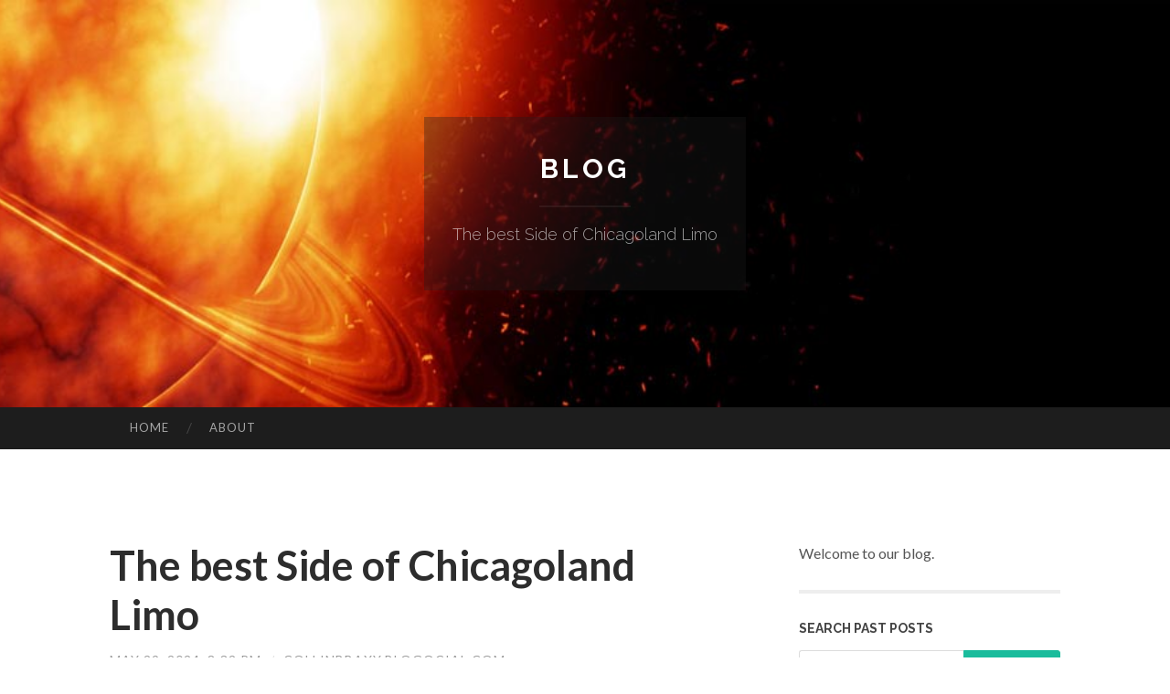

--- FILE ---
content_type: text/html; charset=UTF-8
request_url: https://collinbbaxy.blogocial.com/the-best-side-of-chicagoland-limo-63543929
body_size: 5766
content:
<!DOCTYPE html>
<html lang="en">
<head>
<meta charset="UTF-8">
<meta name="viewport" content="width=device-width, initial-scale=1">
<title>The best Side of Chicagoland Limo</title>


<link rel='stylesheet' id='hemingway-rewritten-fonts-css'  href='https://fonts.googleapis.com/css?family=Raleway%3A400%2C300%2C700%7CLato%3A400%2C700%2C400italic%2C700italic&#038;subset=latin%2Clatin-ext' type='text/css' media='all' />
<link rel='stylesheet' id='all-css-2' href='https://cdn.blogocial.com/theme1/2.css' type='text/css' media='all' />
<link rel='stylesheet' id='all-css-0' href='https://cdn.blogocial.com/theme1/5.css' type='text/css' media='all' />

<link rel="canonical" href="https://collinbbaxy.blogocial.com/the-best-side-of-chicagoland-limo-63543929" />

<!--[if lt IE 8]>
<link rel='stylesheet' id='highlander-comments-ie7-css'  href='https://cdn.blogocial.com/theme1/ie8.css' type='text/css' media='all' />
<![endif]-->
<meta name="generator" content="https://collinbbaxy.blogocial.com" />
<!-- Jetpack Open Graph Tags -->
<meta property="og:type" content="article" />
<meta property="og:title" content="The best Side of Chicagoland Limo" />
<meta property="og:url" content="collinbbaxy.blogocial.com/the-best-side-of-chicagoland-limo-63543929" />
<meta property="og:description" content="Blog on collinbbaxy.blogocial.com" />
<meta property="og:site_name" content="https://collinbbaxy.blogocial.com" />
<meta property="og:image" content="/favicon.ico" />
<meta property="og:image:width" content="100" />
<meta property="og:image:height" content="100" />
<meta property="og:locale" content="en_US" />
<meta property="article:publisher" content="https://collinbbaxy.blogocial.com" />
<link href="https://cdn.blogocial.com/favicon.ico" rel="shortcut icon" />

<style type="text/css">
	.widget_twitter li {word-wrap: break-word;}
	.site-title a,
	.site-description {color: #ffffff;}
	.site-header-image {background-image: url(https://cdn.blogocial.com/theme1/03.jpg); }
</style>
</head>

<body class="single single-post postid-117153 single-format-standard mp6 customizer-styles-applied highlander-enabled highlander-light">
<div id="page" class="hfeed site">

<header id="masthead" class="site-header" role="banner">
<div class="site-header-image">
<div class="site-branding-wrapper">
<div class="site-branding">
<h1 class="site-title"><a href="/" rel="home">Blog</a></h1>
<h2 class="site-description">The best Side of Chicagoland Limo</h2>
</div>
</div>
</div>
</header>
<nav id="site-navigation" class="main-navigation clear" role="navigation">
<h1 class="menu-toggle" title="Menu"><span class="screen-reader-text">Menu</span></h1>
<a class="skip-link screen-reader-text" href="#content">Skip to content</a>

<div class="menu"><ul><li ><a href="/">Home</a></li><li class="page_item page-item-4211"><a href="/about" rel="nofollow">About</a></li></ul></div>
<div id="header-search-toggle"><span class="screen-reader-text">Search</span></div>
<div id="header-search">
<form role="search" method="get" class="search-form" action="">
    <label><span class="screen-reader-text">Search for:</span><input type="search" class="search-field" placeholder="Search &hellip;" name="s" title="Search for:" /></label>
    <input type="submit" class="search-submit" value="Search" />
</form>
</div>
</nav>

<div id="content" class="site-content">

<div id="primary" class="content-area">
<main id="main" class="site-main" role="main">

<article id="" class="post type-post status-publish format-standard category-uncategorized">
<header class="entry-header">
<h1 class="entry-title">The best Side of Chicagoland Limo</h1>
<div class="entry-meta">
<span class="posted-on">
<a href="#" rel="bookmark">May 29, 2024, 8:32 pm</a></span><span class="byline"><span class="sep"> / </span><span class="author vcard"><a class="url fn n" href="/"> collinbbaxy.blogocial.com</a></span></span></div>
</header>

<div class="entry-content"><p><br />
<iframe allowfullscreen="" height="450" loading="lazy" referrerpolicy="no-referrer-when-downgrade" src="https://www.google.com/maps/embed?pb=!1m14!1m8!1m3!1d2971.075785272095!2d-87.6463174!3d41.8697159!3m2!1i1024!2i768!4f13.1!3m3!1m2!1s0x880e2d1b8911fa91%3A0x4358326bfd57a546!2sChicagoland%20Limousine%20Service!5e0!3m2!1sen!2str!4v1717014574446!5m2!1sen!2str" style="border: 0px currentColor; border-image: none;" width="600"></iframe></p>

<p>&nbsp;
<p>&nbsp;
<p>&nbsp;
<p>&nbsp;
<p>&nbsp;
<p><br />
<title></title>
<br />
<br />
<br />
<br />
<!-- Table of Contents --></p>
</p>
</p>
</p>
</p>
</p>

<p>&nbsp;
<h2>Table of Contents</h2>
</p>

<p>&nbsp;
<ul><br />
	<li><a href="#intro">Understanding Chicago&#39;s Top Limousine Services</a></li>
	<br />
	<li><a href="#benefits">Benefits of Choosing Limousine Service Chicago</a></li>
	<br />
	<li><a href="#features">Notable Features of Chicago Limousine Services</a></li>
	<br />
	<li><a href="#quote">Success Stories</a></li>
	<br />
	<li><a href="#faq">Frequently Asked Questions</a></li>
	<br />
	&nbsp;
</ul>
<br />
<br />
<!-- First Paragraph --></p>

<p>&nbsp;
<h1 id="intro">Navigating Chicagoland&#39;s Top Limousine Services</h1>
</p>

<p>&nbsp;
<p><br />
When considering luxury travel, nothing surpasses the comfort of a <strong>Chicago Limo</strong>.<br />
The metropolis boasts various companies offering exceptional limousine choices.<br />
With services like <strong>Chicagoland Limo</strong> and <strong>Chicagoland Limousine</strong>, locals and visitors both enjoy unparalleled comfort.<br />
These companies offer diverse packages to suit all need, ranging from corporate meetings to weddings.<br />
Choosing a <strong>Chicago Limousine</strong> company ensures timeliness and style in every journey.</p>
<br />
<br />
<!-- Second Paragraph with Bullet Points --></p>

<p>&nbsp;
<h1 id="benefits">Understanding the Advantages of Limousine Service Chicago</h1>
</p>

<p>&nbsp;
<p><br />
Opting for a <strong>Limousine Service Chicago</strong> offers many benefits, such as:</p>
</p>

<p>&nbsp;
<ul><br />
	<li>Trained drivers with vast knowledge of the city.</li>
	<br />
	<li>Comfortable vehicles with top-notch features.</li>
	<br />
	<li>Customized travel plans to meet specific requirements.</li>
	<br />
	<li>Dependable service ensuring timely departures and drop-offs.</li>
	<br />
	<li>Affordable rates for premium service.</li>
	<br />
	&nbsp;
</ul>
<br />
Whether it is a <strong>Chicago Limousine</strong> or <strong>Chicagoland Limousine</strong>, every ride promises quality.</p>

<p>&nbsp;
<p>&nbsp;</p>
<br />
<br />
<!-- Blockquote with CSS --></p>

<p>&nbsp;
<div style="padding: 20px; border-radius: 10px; box-shadow: 0px 0px 10px rgba(0,0,0,0.5); background-color: rgb(255, 215, 0);">&nbsp;
<blockquote style="color: rgb(51, 51, 51); font-style: italic;"><br />
&quot;Opting for a <strong>Chicagoland Limo</strong> means experiencing comfort and ease at its very best.&quot;</blockquote>
</div>
<br />
<br />
<!-- Third Paragraph --></p>

<p>&nbsp;
<h1 id="features">Key Features of Chicago Limousine Services</h1>
</p>

<p>&nbsp;
<p><br />
Choosing the ideal <strong>Chicagoland Limousine</strong> provider requires considering several essential aspects.<br />
To begin with, ensure the company offers various car choices.<br />
Next, look for luxurious amenities that improve the riding journey.<br />
Moreover, confirm that the drivers are professionally trained and knowledgeable with the local area.<br />
Client feedback and testimonials should also offer valuable insights.<br />
Lastly, affordable pricing coupled with exceptional service make a <strong>Chicago Limousine</strong> service stand out.</p>
<br />
<br />
<img src="https://www.starlimousine.com/wp-content/uploads/2018/03/Stretch-SUV-1101x619.jpg" style="width:560px" /><br />
<br />
<!-- Testimonial with CSS --></p>

<p>&nbsp;
<div style="padding: 20px; border-radius: 10px; box-shadow: 0px 0px 10px rgba(0,0,0,0.5); background-color: rgb(255, 215, 0);">&nbsp;
<p style="color: rgb(51, 51, 51); font-style: italic;"><br />
&quot;I just hired a <strong>Limousine Service Chicago</strong> for my corporate travel, and it was fantastic.<br />
The chauffeur was punctual and courteous, ensuring my ride was smooth.<br />
The car was luxurious with all necessary amenities.<br />
Overall, it was a ideal service, and I strongly suggest opting for <strong>Chicagoland Limo</strong> to anyone seeking premium transportation in Chicago.&quot;</p>
</div>
<br />
<br />
<!-- FAQ Section --></p>

<p>&nbsp;
<h2 id="faq">Frequently Asked <a href="https://maps.app.goo.gl/VqbAwZzxpsMsfMDo7">Chicagoland Limousine</a> Questions about <strong>Limousine Services</strong></h2>
</p>

<p>&nbsp;
<ul><br />
	<li><strong>Q: What services do Chicago Limousine provide?</strong><br />
	<br />
	A: These services offer various luxury transportation options, from business pick-ups to private events.</li>
	<br />
	<li><strong>Q: How to book a <strong>Limousine Service Chicago</strong>?</strong><br />
	<br />
	A: Booking a <strong>Chicago Limousine</strong> can be simple via their online platform, that provides easy-to-use interfaces.</li>
	<br />
	<li><strong>Q: Are Chicago Limo options cost-effective?</strong><br />
	<br />
	A: Yes, these services provide competitive pricing alongside premium luxury travel choices.</li>
	<br />
	&nbsp;
</ul>
<br />
<br />
<br />
&nbsp;</p></div>
<div class="updated">    <a href="https://webdesigncardiff12221.blogocial.com/betting-on-on-line-slot-game-titles-safely-75593012">1</a>    <a href="https://gretadouz569331.blogocial.com/a-travel-experience-you-never-knew-you-needed-75593011">2</a>    <a href="https://cormacyeoo510385.blogocial.com/crucial-features-driving-selection-of-strata-refuge-chambers-in-high-density-residential-areas-75593010">3</a>    <a href="https://brooksqohar.blogocial.com/top-latest-five-law-of-assumption-coach-urban-news-75593009">4</a>    <a href="https://apexgroup996.blogocial.com/what-might-be-next-in-the-new-jersey-seo-company-75593008">5</a>    <a href="https://aliciaxpjq794438.blogocial.com/embark-on-unforgettable-experiences-75593007">6</a>    <a href="https://maciexxrq012822.blogocial.com/44wwbet-jogos-online-e-cassino-no-brasil-75593006">7</a>    <a href="https://aliviaiqaa079686.blogocial.com/coffee-buzz-on-healthy-choices-75593005">8</a>    <a href="https://xanderqsgg081991.blogocial.com/강남사무실-임대-어떻게-하면-잘-할-수-있을까-75593004">9</a>    <a href="https://deacongjhj775898.blogocial.com/great-for-customer-giveaways-or-holiday-promotions-75593003">10</a>    <a href="https://webdesigncardiff12221.blogocial.com/betting-on-slot-online-75593002">11</a>    <a href="https://garrettyxrjb.blogocial.com/h1-car-theft-recovery-tracker-h1-75593001">12</a>    <a href="https://groundedtier330.blogocial.com/how-much-is-it-worth-for-mould-removal-sydney-75593000">13</a>    <a href="https://youtube-ranking-factors-e45504.blogocial.com/the-buzz-on-how-many-hours-does-seo-take-75592999">14</a>    <a href="https://best-injury-lawyer86395.blogocial.com/introduction-to-the-intermediate-guide-towards-accident-injury-legal-representation-75592998">15</a></div>

<footer class="entry-meta">
<div class="entry-categories"><a href="#" rel="category tag">Blog</a></div>
</footer>
</article>

<nav class="navigation post-navigation" role="navigation">
<h1 class="screen-reader-text">Post navigation</h1>
<div class="nav-links">
<div class="nav-previous"><a href="/" rel="prev"><span class="meta-nav">&larr;</span> Home</a></div>
<div class="nav-next" ><a href="https://remove.backlinks.live" target="_blank"><span class="meta-nav"></span>Report This Page</a></div>
</div>
</nav>

<div id="comments" class="comments-area">
<h2 class="comments-title">Comments on &ldquo;The best Side of Chicagoland Limo&rdquo;</h2>

<div id="respond" class="comment-respond">
<h3 id="reply-title" class="comment-reply-title">Leave a Reply</h3>
<form method="post" id="commentform" class="comment-form" novalidate>

<div class="comment-form-field comment-textarea">
<label for="comment">Enter your comment here...</label>
<div id="comment-form-comment"><textarea id="comment" title="Enter your comment here..."></textarea></div>
</div>

<div id="comment-form-identity">

<div id="comment-form-guest" class="comment-form-service selected">
<div class="comment-form-padder">
<div class="comment-form-avatar"><a href="#" target="_blank"><img src="https://cdn.blogocial.com/theme1/usr.png" alt="Gravatar" width="25" class="no-grav" /></a></div>

<div class="comment-form-fields">
<div class="comment-form-field comment-form-email">
<label for="email">Email <span class="required">(required)</span> <span class="nopublish">(Address never made public)</span></label>
<div class="comment-form-input"><input id="email" type="email" /></div>
</div>
<div class="comment-form-field comment-form-author">
<label for="author">Name <span class="required">(required)</span></label>
<div class="comment-form-input"><input id="author" type="text" /></div>
</div>
<div class="comment-form-field comment-form-url">
<label for="url">Website</label>
<div class="comment-form-input"><input id="url" type="text" /></div>
</div>
</div>

</div>
</div>

</div>


<div id="comment-form-subscribe">
<p class="comment-subscription-form"><input type="checkbox" id="subscribe" value="subscribe" style="width:auto;" tabindex="6" /> <label class="subscribe-label" id="subscribe-label" for="subscribe" style="display: inline;">Notify me of new comments via email.</label></p><p class="post-subscription-form"><input type="checkbox" id="subscribe_blog" value="subscribe" style="width: auto;" tabindex="7" /> <label class="subscribe-label" id="subscribe-blog-label" for="subscribe_blog"  style="display: inline;">Notify me of new posts via email.</label></p></div>

<p class="form-submit"><input type="submit" id="comment-submit" class="submit" value="Post Comment" />
</p>
</form>
</div>
<div style="clear:both"></div>
</div>
</main>
</div>

<div id="secondary" class="widget-area" role="complementary">
<aside id="text-2" class="widget widget_text">
<div class="textwidget">Welcome to our blog.</div>
</aside>
<aside id="search-5" class="widget widget_search"><h1 class="widget-title">Search Past Posts</h1>
<form role="search" method="get" class="search-form">
<label><span class="screen-reader-text">Search for:</span><input type="search" class="search-field" placeholder="Search &hellip;" name="s" title="Search for:" /></label>
<input type="submit" class="search-submit" value="Search" />
</form>
</aside>

            
<aside class="widget widget_blog-stats"><h1 class="widget-title">Visitors</h1>
<ul><li>616 hits</li></ul>
</aside>
<aside class="widget widget_twitter"><h1 class="widget-title"><a href='#'>Twitter</a></h1></aside>
        
<aside class="widget widget_links"><h1 class="widget-title">Useful Stuff</h1>
<ul class='xoxo blogroll'>
<li><a href="/about" rel="nofollow">About</a></li>
<li><a href="https://blogocial.com/signup" target="_blank">Create free blog</a></li>
</ul>
	
<aside id="blog_subscription-4" class="widget widget_blog_subscription">
<h1 class="widget-title"><label for="subscribe-field">Subscribe via Email</label></h1>
<form action="" method="post">
<p>Enter your email address to follow this blog and receive notifications of new posts by email.</p>
<p><input type="text" name="email" style="width: 95%; padding: 1px 2px" placeholder="Enter your email address" value="" id="subscribe-field" /></p>
<p><input type="submit" value="Sign me up!" /></p>
</form>

</aside></div></div>

<footer id="colophon" class="site-footer" role="contentinfo">
	<div style="display: none;"><a href="https://blogocial.com/forum">forum</a></div>
    <div class="site-info" style="text-align:center"><a href="https://blogocial.com">Create a free website or blog at blogocial.com</a>.</div>
</footer>
</div>

<script defer src="https://static.cloudflareinsights.com/beacon.min.js/vcd15cbe7772f49c399c6a5babf22c1241717689176015" integrity="sha512-ZpsOmlRQV6y907TI0dKBHq9Md29nnaEIPlkf84rnaERnq6zvWvPUqr2ft8M1aS28oN72PdrCzSjY4U6VaAw1EQ==" data-cf-beacon='{"version":"2024.11.0","token":"b46a3e8b7ad84e6bb954d0a216659178","r":1,"server_timing":{"name":{"cfCacheStatus":true,"cfEdge":true,"cfExtPri":true,"cfL4":true,"cfOrigin":true,"cfSpeedBrain":true},"location_startswith":null}}' crossorigin="anonymous"></script>
<script>(function(){function c(){var b=a.contentDocument||a.contentWindow.document;if(b){var d=b.createElement('script');d.innerHTML="window.__CF$cv$params={r:'9c5807bce84d8d49',t:'MTc2OTY4MjM3NQ=='};var a=document.createElement('script');a.src='/cdn-cgi/challenge-platform/scripts/jsd/main.js';document.getElementsByTagName('head')[0].appendChild(a);";b.getElementsByTagName('head')[0].appendChild(d)}}if(document.body){var a=document.createElement('iframe');a.height=1;a.width=1;a.style.position='absolute';a.style.top=0;a.style.left=0;a.style.border='none';a.style.visibility='hidden';document.body.appendChild(a);if('loading'!==document.readyState)c();else if(window.addEventListener)document.addEventListener('DOMContentLoaded',c);else{var e=document.onreadystatechange||function(){};document.onreadystatechange=function(b){e(b);'loading'!==document.readyState&&(document.onreadystatechange=e,c())}}}})();</script></body>
</html>